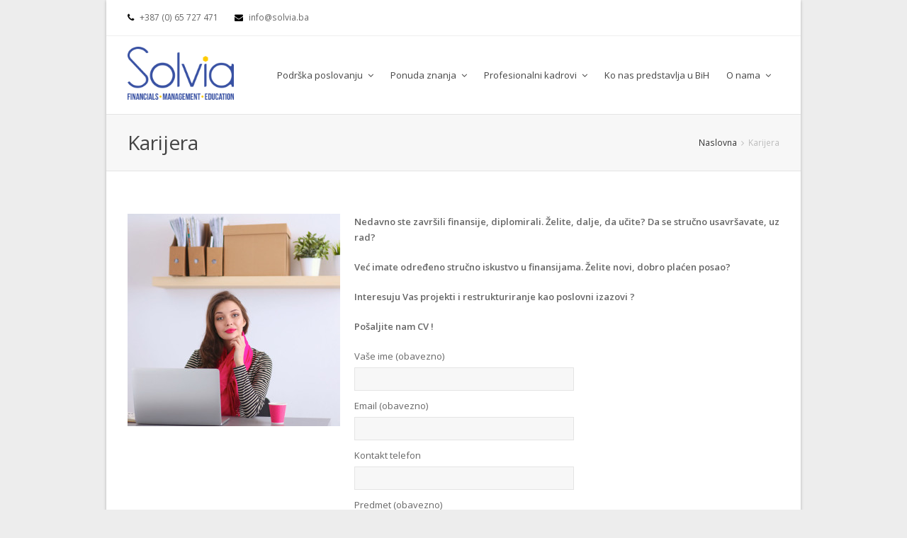

--- FILE ---
content_type: text/html; charset=UTF-8
request_url: https://solvia.ba/karijera/
body_size: 10975
content:

<!DOCTYPE html>
<html lang="en-US">
<head>
	<meta charset="UTF-8" />
	<link rel="profile" href="http://gmpg.org/xfn/11">
	<link rel="pingback" href="https://solvia.ba/xmlrpc.php">
	<title>Karijera &#8211; Solvia.ba</title>
<meta name='robots' content='max-image-preview:large' />
<meta name="viewport" content="width=device-width, initial-scale=1"><link rel="alternate" type="application/rss+xml" title="Solvia.ba &raquo; Feed" href="https://solvia.ba/feed/" />
<link rel="alternate" type="application/rss+xml" title="Solvia.ba &raquo; Comments Feed" href="https://solvia.ba/comments/feed/" />
<link rel="alternate" type="application/rss+xml" title="Solvia.ba &raquo; Karijera Comments Feed" href="https://solvia.ba/karijera/feed/" />
<link rel="alternate" title="oEmbed (JSON)" type="application/json+oembed" href="https://solvia.ba/wp-json/oembed/1.0/embed?url=https%3A%2F%2Fsolvia.ba%2Fkarijera%2F" />
<link rel="alternate" title="oEmbed (XML)" type="text/xml+oembed" href="https://solvia.ba/wp-json/oembed/1.0/embed?url=https%3A%2F%2Fsolvia.ba%2Fkarijera%2F&#038;format=xml" />
<style id='wp-img-auto-sizes-contain-inline-css' type='text/css'>
img:is([sizes=auto i],[sizes^="auto," i]){contain-intrinsic-size:3000px 1500px}
/*# sourceURL=wp-img-auto-sizes-contain-inline-css */
</style>
<style id='wp-emoji-styles-inline-css' type='text/css'>

	img.wp-smiley, img.emoji {
		display: inline !important;
		border: none !important;
		box-shadow: none !important;
		height: 1em !important;
		width: 1em !important;
		margin: 0 0.07em !important;
		vertical-align: -0.1em !important;
		background: none !important;
		padding: 0 !important;
	}
/*# sourceURL=wp-emoji-styles-inline-css */
</style>
<style id='wp-block-library-inline-css' type='text/css'>
:root{--wp-block-synced-color:#7a00df;--wp-block-synced-color--rgb:122,0,223;--wp-bound-block-color:var(--wp-block-synced-color);--wp-editor-canvas-background:#ddd;--wp-admin-theme-color:#007cba;--wp-admin-theme-color--rgb:0,124,186;--wp-admin-theme-color-darker-10:#006ba1;--wp-admin-theme-color-darker-10--rgb:0,107,160.5;--wp-admin-theme-color-darker-20:#005a87;--wp-admin-theme-color-darker-20--rgb:0,90,135;--wp-admin-border-width-focus:2px}@media (min-resolution:192dpi){:root{--wp-admin-border-width-focus:1.5px}}.wp-element-button{cursor:pointer}:root .has-very-light-gray-background-color{background-color:#eee}:root .has-very-dark-gray-background-color{background-color:#313131}:root .has-very-light-gray-color{color:#eee}:root .has-very-dark-gray-color{color:#313131}:root .has-vivid-green-cyan-to-vivid-cyan-blue-gradient-background{background:linear-gradient(135deg,#00d084,#0693e3)}:root .has-purple-crush-gradient-background{background:linear-gradient(135deg,#34e2e4,#4721fb 50%,#ab1dfe)}:root .has-hazy-dawn-gradient-background{background:linear-gradient(135deg,#faaca8,#dad0ec)}:root .has-subdued-olive-gradient-background{background:linear-gradient(135deg,#fafae1,#67a671)}:root .has-atomic-cream-gradient-background{background:linear-gradient(135deg,#fdd79a,#004a59)}:root .has-nightshade-gradient-background{background:linear-gradient(135deg,#330968,#31cdcf)}:root .has-midnight-gradient-background{background:linear-gradient(135deg,#020381,#2874fc)}:root{--wp--preset--font-size--normal:16px;--wp--preset--font-size--huge:42px}.has-regular-font-size{font-size:1em}.has-larger-font-size{font-size:2.625em}.has-normal-font-size{font-size:var(--wp--preset--font-size--normal)}.has-huge-font-size{font-size:var(--wp--preset--font-size--huge)}.has-text-align-center{text-align:center}.has-text-align-left{text-align:left}.has-text-align-right{text-align:right}.has-fit-text{white-space:nowrap!important}#end-resizable-editor-section{display:none}.aligncenter{clear:both}.items-justified-left{justify-content:flex-start}.items-justified-center{justify-content:center}.items-justified-right{justify-content:flex-end}.items-justified-space-between{justify-content:space-between}.screen-reader-text{border:0;clip-path:inset(50%);height:1px;margin:-1px;overflow:hidden;padding:0;position:absolute;width:1px;word-wrap:normal!important}.screen-reader-text:focus{background-color:#ddd;clip-path:none;color:#444;display:block;font-size:1em;height:auto;left:5px;line-height:normal;padding:15px 23px 14px;text-decoration:none;top:5px;width:auto;z-index:100000}html :where(.has-border-color){border-style:solid}html :where([style*=border-top-color]){border-top-style:solid}html :where([style*=border-right-color]){border-right-style:solid}html :where([style*=border-bottom-color]){border-bottom-style:solid}html :where([style*=border-left-color]){border-left-style:solid}html :where([style*=border-width]){border-style:solid}html :where([style*=border-top-width]){border-top-style:solid}html :where([style*=border-right-width]){border-right-style:solid}html :where([style*=border-bottom-width]){border-bottom-style:solid}html :where([style*=border-left-width]){border-left-style:solid}html :where(img[class*=wp-image-]){height:auto;max-width:100%}:where(figure){margin:0 0 1em}html :where(.is-position-sticky){--wp-admin--admin-bar--position-offset:var(--wp-admin--admin-bar--height,0px)}@media screen and (max-width:600px){html :where(.is-position-sticky){--wp-admin--admin-bar--position-offset:0px}}

/*# sourceURL=wp-block-library-inline-css */
</style><style id='global-styles-inline-css' type='text/css'>
:root{--wp--preset--aspect-ratio--square: 1;--wp--preset--aspect-ratio--4-3: 4/3;--wp--preset--aspect-ratio--3-4: 3/4;--wp--preset--aspect-ratio--3-2: 3/2;--wp--preset--aspect-ratio--2-3: 2/3;--wp--preset--aspect-ratio--16-9: 16/9;--wp--preset--aspect-ratio--9-16: 9/16;--wp--preset--color--black: #000000;--wp--preset--color--cyan-bluish-gray: #abb8c3;--wp--preset--color--white: #ffffff;--wp--preset--color--pale-pink: #f78da7;--wp--preset--color--vivid-red: #cf2e2e;--wp--preset--color--luminous-vivid-orange: #ff6900;--wp--preset--color--luminous-vivid-amber: #fcb900;--wp--preset--color--light-green-cyan: #7bdcb5;--wp--preset--color--vivid-green-cyan: #00d084;--wp--preset--color--pale-cyan-blue: #8ed1fc;--wp--preset--color--vivid-cyan-blue: #0693e3;--wp--preset--color--vivid-purple: #9b51e0;--wp--preset--gradient--vivid-cyan-blue-to-vivid-purple: linear-gradient(135deg,rgb(6,147,227) 0%,rgb(155,81,224) 100%);--wp--preset--gradient--light-green-cyan-to-vivid-green-cyan: linear-gradient(135deg,rgb(122,220,180) 0%,rgb(0,208,130) 100%);--wp--preset--gradient--luminous-vivid-amber-to-luminous-vivid-orange: linear-gradient(135deg,rgb(252,185,0) 0%,rgb(255,105,0) 100%);--wp--preset--gradient--luminous-vivid-orange-to-vivid-red: linear-gradient(135deg,rgb(255,105,0) 0%,rgb(207,46,46) 100%);--wp--preset--gradient--very-light-gray-to-cyan-bluish-gray: linear-gradient(135deg,rgb(238,238,238) 0%,rgb(169,184,195) 100%);--wp--preset--gradient--cool-to-warm-spectrum: linear-gradient(135deg,rgb(74,234,220) 0%,rgb(151,120,209) 20%,rgb(207,42,186) 40%,rgb(238,44,130) 60%,rgb(251,105,98) 80%,rgb(254,248,76) 100%);--wp--preset--gradient--blush-light-purple: linear-gradient(135deg,rgb(255,206,236) 0%,rgb(152,150,240) 100%);--wp--preset--gradient--blush-bordeaux: linear-gradient(135deg,rgb(254,205,165) 0%,rgb(254,45,45) 50%,rgb(107,0,62) 100%);--wp--preset--gradient--luminous-dusk: linear-gradient(135deg,rgb(255,203,112) 0%,rgb(199,81,192) 50%,rgb(65,88,208) 100%);--wp--preset--gradient--pale-ocean: linear-gradient(135deg,rgb(255,245,203) 0%,rgb(182,227,212) 50%,rgb(51,167,181) 100%);--wp--preset--gradient--electric-grass: linear-gradient(135deg,rgb(202,248,128) 0%,rgb(113,206,126) 100%);--wp--preset--gradient--midnight: linear-gradient(135deg,rgb(2,3,129) 0%,rgb(40,116,252) 100%);--wp--preset--font-size--small: 13px;--wp--preset--font-size--medium: 20px;--wp--preset--font-size--large: 36px;--wp--preset--font-size--x-large: 42px;--wp--preset--spacing--20: 0.44rem;--wp--preset--spacing--30: 0.67rem;--wp--preset--spacing--40: 1rem;--wp--preset--spacing--50: 1.5rem;--wp--preset--spacing--60: 2.25rem;--wp--preset--spacing--70: 3.38rem;--wp--preset--spacing--80: 5.06rem;--wp--preset--shadow--natural: 6px 6px 9px rgba(0, 0, 0, 0.2);--wp--preset--shadow--deep: 12px 12px 50px rgba(0, 0, 0, 0.4);--wp--preset--shadow--sharp: 6px 6px 0px rgba(0, 0, 0, 0.2);--wp--preset--shadow--outlined: 6px 6px 0px -3px rgb(255, 255, 255), 6px 6px rgb(0, 0, 0);--wp--preset--shadow--crisp: 6px 6px 0px rgb(0, 0, 0);}:where(.is-layout-flex){gap: 0.5em;}:where(.is-layout-grid){gap: 0.5em;}body .is-layout-flex{display: flex;}.is-layout-flex{flex-wrap: wrap;align-items: center;}.is-layout-flex > :is(*, div){margin: 0;}body .is-layout-grid{display: grid;}.is-layout-grid > :is(*, div){margin: 0;}:where(.wp-block-columns.is-layout-flex){gap: 2em;}:where(.wp-block-columns.is-layout-grid){gap: 2em;}:where(.wp-block-post-template.is-layout-flex){gap: 1.25em;}:where(.wp-block-post-template.is-layout-grid){gap: 1.25em;}.has-black-color{color: var(--wp--preset--color--black) !important;}.has-cyan-bluish-gray-color{color: var(--wp--preset--color--cyan-bluish-gray) !important;}.has-white-color{color: var(--wp--preset--color--white) !important;}.has-pale-pink-color{color: var(--wp--preset--color--pale-pink) !important;}.has-vivid-red-color{color: var(--wp--preset--color--vivid-red) !important;}.has-luminous-vivid-orange-color{color: var(--wp--preset--color--luminous-vivid-orange) !important;}.has-luminous-vivid-amber-color{color: var(--wp--preset--color--luminous-vivid-amber) !important;}.has-light-green-cyan-color{color: var(--wp--preset--color--light-green-cyan) !important;}.has-vivid-green-cyan-color{color: var(--wp--preset--color--vivid-green-cyan) !important;}.has-pale-cyan-blue-color{color: var(--wp--preset--color--pale-cyan-blue) !important;}.has-vivid-cyan-blue-color{color: var(--wp--preset--color--vivid-cyan-blue) !important;}.has-vivid-purple-color{color: var(--wp--preset--color--vivid-purple) !important;}.has-black-background-color{background-color: var(--wp--preset--color--black) !important;}.has-cyan-bluish-gray-background-color{background-color: var(--wp--preset--color--cyan-bluish-gray) !important;}.has-white-background-color{background-color: var(--wp--preset--color--white) !important;}.has-pale-pink-background-color{background-color: var(--wp--preset--color--pale-pink) !important;}.has-vivid-red-background-color{background-color: var(--wp--preset--color--vivid-red) !important;}.has-luminous-vivid-orange-background-color{background-color: var(--wp--preset--color--luminous-vivid-orange) !important;}.has-luminous-vivid-amber-background-color{background-color: var(--wp--preset--color--luminous-vivid-amber) !important;}.has-light-green-cyan-background-color{background-color: var(--wp--preset--color--light-green-cyan) !important;}.has-vivid-green-cyan-background-color{background-color: var(--wp--preset--color--vivid-green-cyan) !important;}.has-pale-cyan-blue-background-color{background-color: var(--wp--preset--color--pale-cyan-blue) !important;}.has-vivid-cyan-blue-background-color{background-color: var(--wp--preset--color--vivid-cyan-blue) !important;}.has-vivid-purple-background-color{background-color: var(--wp--preset--color--vivid-purple) !important;}.has-black-border-color{border-color: var(--wp--preset--color--black) !important;}.has-cyan-bluish-gray-border-color{border-color: var(--wp--preset--color--cyan-bluish-gray) !important;}.has-white-border-color{border-color: var(--wp--preset--color--white) !important;}.has-pale-pink-border-color{border-color: var(--wp--preset--color--pale-pink) !important;}.has-vivid-red-border-color{border-color: var(--wp--preset--color--vivid-red) !important;}.has-luminous-vivid-orange-border-color{border-color: var(--wp--preset--color--luminous-vivid-orange) !important;}.has-luminous-vivid-amber-border-color{border-color: var(--wp--preset--color--luminous-vivid-amber) !important;}.has-light-green-cyan-border-color{border-color: var(--wp--preset--color--light-green-cyan) !important;}.has-vivid-green-cyan-border-color{border-color: var(--wp--preset--color--vivid-green-cyan) !important;}.has-pale-cyan-blue-border-color{border-color: var(--wp--preset--color--pale-cyan-blue) !important;}.has-vivid-cyan-blue-border-color{border-color: var(--wp--preset--color--vivid-cyan-blue) !important;}.has-vivid-purple-border-color{border-color: var(--wp--preset--color--vivid-purple) !important;}.has-vivid-cyan-blue-to-vivid-purple-gradient-background{background: var(--wp--preset--gradient--vivid-cyan-blue-to-vivid-purple) !important;}.has-light-green-cyan-to-vivid-green-cyan-gradient-background{background: var(--wp--preset--gradient--light-green-cyan-to-vivid-green-cyan) !important;}.has-luminous-vivid-amber-to-luminous-vivid-orange-gradient-background{background: var(--wp--preset--gradient--luminous-vivid-amber-to-luminous-vivid-orange) !important;}.has-luminous-vivid-orange-to-vivid-red-gradient-background{background: var(--wp--preset--gradient--luminous-vivid-orange-to-vivid-red) !important;}.has-very-light-gray-to-cyan-bluish-gray-gradient-background{background: var(--wp--preset--gradient--very-light-gray-to-cyan-bluish-gray) !important;}.has-cool-to-warm-spectrum-gradient-background{background: var(--wp--preset--gradient--cool-to-warm-spectrum) !important;}.has-blush-light-purple-gradient-background{background: var(--wp--preset--gradient--blush-light-purple) !important;}.has-blush-bordeaux-gradient-background{background: var(--wp--preset--gradient--blush-bordeaux) !important;}.has-luminous-dusk-gradient-background{background: var(--wp--preset--gradient--luminous-dusk) !important;}.has-pale-ocean-gradient-background{background: var(--wp--preset--gradient--pale-ocean) !important;}.has-electric-grass-gradient-background{background: var(--wp--preset--gradient--electric-grass) !important;}.has-midnight-gradient-background{background: var(--wp--preset--gradient--midnight) !important;}.has-small-font-size{font-size: var(--wp--preset--font-size--small) !important;}.has-medium-font-size{font-size: var(--wp--preset--font-size--medium) !important;}.has-large-font-size{font-size: var(--wp--preset--font-size--large) !important;}.has-x-large-font-size{font-size: var(--wp--preset--font-size--x-large) !important;}
/*# sourceURL=global-styles-inline-css */
</style>

<style id='classic-theme-styles-inline-css' type='text/css'>
/*! This file is auto-generated */
.wp-block-button__link{color:#fff;background-color:#32373c;border-radius:9999px;box-shadow:none;text-decoration:none;padding:calc(.667em + 2px) calc(1.333em + 2px);font-size:1.125em}.wp-block-file__button{background:#32373c;color:#fff;text-decoration:none}
/*# sourceURL=/wp-includes/css/classic-themes.min.css */
</style>
<link rel='stylesheet' id='contact-form-7-css' href='https://solvia.ba/wp-content/plugins/contact-form-7/includes/css/styles.css' type='text/css' media='all' />
<link rel='stylesheet' id='rs-plugin-settings-css' href='https://solvia.ba/wp-content/plugins/revslider/rs-plugin/css/settings.css' type='text/css' media='all' />
<style id='rs-plugin-settings-inline-css' type='text/css'>
.tp-caption a{color:#ff7302;text-shadow:none;-webkit-transition:all 0.2s ease-out;-moz-transition:all 0.2s ease-out;-o-transition:all 0.2s ease-out;-ms-transition:all 0.2s ease-out}.tp-caption a:hover{color:#ffa902}
/*# sourceURL=rs-plugin-settings-inline-css */
</style>
<link rel='stylesheet' id='js_composer_front-css' href='https://solvia.ba/wp-content/plugins/js_composer/assets/css/js_composer.css' type='text/css' media='all' />
<link rel='stylesheet' id='wpex-font-awesome-css' href='https://solvia.ba/wp-content/themes/Total/css/font-awesome.min.css' type='text/css' media='all' />
<link rel='stylesheet' id='wpex-style-css' href='https://solvia.ba/wp-content/themes/Total/style.css' type='text/css' media='all' />
<link rel='stylesheet' id='wpex-visual-composer-css' href='https://solvia.ba/wp-content/themes/Total/css/visual-composer-custom.css' type='text/css' media='all' />
<link rel='stylesheet' id='wpex-visual-composer-extend-css' href='https://solvia.ba/wp-content/themes/Total/css/visual-composer-extend.css' type='text/css' media='all' />
<link rel='stylesheet' id='wpex-responsive-css' href='https://solvia.ba/wp-content/themes/Total/css/responsive.css' type='text/css' media='all' />
<link rel='stylesheet' id='wpex-lightbox-skin-css' href='https://solvia.ba/wp-content/themes/Total/css/lightbox/dark-skin/skin.css' type='text/css' media='all' />
<script type="text/javascript" src="https://solvia.ba/wp-includes/js/jquery/jquery.min.js" id="jquery-core-js"></script>
<script type="text/javascript" src="https://solvia.ba/wp-includes/js/jquery/jquery-migrate.min.js" id="jquery-migrate-js"></script>
<script type="text/javascript" src="https://solvia.ba/wp-content/plugins/revslider/rs-plugin/js/jquery.themepunch.tools.min.js" id="tp-tools-js"></script>
<script type="text/javascript" src="https://solvia.ba/wp-content/plugins/revslider/rs-plugin/js/jquery.themepunch.revolution.min.js" id="revmin-js"></script>
<link rel="https://api.w.org/" href="https://solvia.ba/wp-json/" /><link rel="alternate" title="JSON" type="application/json" href="https://solvia.ba/wp-json/wp/v2/pages/29" /><link rel="EditURI" type="application/rsd+xml" title="RSD" href="https://solvia.ba/xmlrpc.php?rsd" />
<meta name="generator" content="WordPress 6.9" />
<link rel="canonical" href="https://solvia.ba/karijera/" />
<link rel='shortlink' href='https://solvia.ba/?p=29' />
		<script type="text/javascript">
			jQuery(document).ready(function() {
				// CUSTOM AJAX CONTENT LOADING FUNCTION
				var ajaxRevslider = function(obj) {
				
					// obj.type : Post Type
					// obj.id : ID of Content to Load
					// obj.aspectratio : The Aspect Ratio of the Container / Media
					// obj.selector : The Container Selector where the Content of Ajax will be injected. It is done via the Essential Grid on Return of Content
					
					var content = "";

					data = {};
					
					data.action = 'revslider_ajax_call_front';
					data.client_action = 'get_slider_html';
					data.token = '7cfda7eb01';
					data.type = obj.type;
					data.id = obj.id;
					data.aspectratio = obj.aspectratio;
					
					// SYNC AJAX REQUEST
					jQuery.ajax({
						type:"post",
						url:"https://solvia.ba/wp-admin/admin-ajax.php",
						dataType: 'json',
						data:data,
						async:false,
						success: function(ret, textStatus, XMLHttpRequest) {
							if(ret.success == true)
								content = ret.data;								
						},
						error: function(e) {
							console.log(e);
						}
					});
					
					 // FIRST RETURN THE CONTENT WHEN IT IS LOADED !!
					 return content;						 
				};
				
				// CUSTOM AJAX FUNCTION TO REMOVE THE SLIDER
				var ajaxRemoveRevslider = function(obj) {
					return jQuery(obj.selector+" .rev_slider").revkill();
				};

				// EXTEND THE AJAX CONTENT LOADING TYPES WITH TYPE AND FUNCTION
				var extendessential = setInterval(function() {
					if (jQuery.fn.tpessential != undefined) {
						clearInterval(extendessential);
						if(typeof(jQuery.fn.tpessential.defaults) !== 'undefined') {
							jQuery.fn.tpessential.defaults.ajaxTypes.push({type:"revslider",func:ajaxRevslider,killfunc:ajaxRemoveRevslider,openAnimationSpeed:0.3});   
							// type:  Name of the Post to load via Ajax into the Essential Grid Ajax Container
							// func: the Function Name which is Called once the Item with the Post Type has been clicked
							// killfunc: function to kill in case the Ajax Window going to be removed (before Remove function !
							// openAnimationSpeed: how quick the Ajax Content window should be animated (default is 0.3)
						}
					}
				},30);
			});
		</script>
		<!--[if IE 8]><link rel="stylesheet" type="text/css" href="https://solvia.ba/wp-content/themes/Total/css/ie8.css" media="screen"><![endif]--><!--[if lt IE 9]>
            <script src="https://solvia.ba/wp-content/themes/Total/js/plugins/html5.js"></script>
        <![endif]--><!-- TOTAL CSS -->
<style type="text/css">
/*ADVANCED STYLING*/.header-one #site-header{height:100px}.header-one #site-navigation-wrap,.navbar-style-one .dropdown-menu >li >a{height:110px}.navbar-style-one .dropdown-menu >li >a{line-height:110px}.header-one #site-logo,.header-one #site-logo a{height:100px;line-height:100px}@media only screen and (min-width:960px){#site-logo{max-width:150px}}@media only screen and (min-width:768px) and (max-width:959px){#site-logo{max-width:115px}}@media only screen and (max-width:767px){#site-logo{max-width:100px}}.wpb_row .fa:before{box-sizing:content-box!important;-moz-box-sizing:content-box!important;-webkit-box-sizing:content-box!important}/*CUSTOM CSS*//* DEMO CSS >Add background to centered minimal page header */.page-header.centered-minimal-page-header{background:#f7f7f7}/* DEMO CSS >Hide Social Icons From Mobile Menu */#sidr-id-menu-item-103,#sidr-id-menu-item-104,#sidr-id-menu-item-105{display:none}/*CUSTOM SITE BACKGROUND*/body{background-color:#ededed !important}/*CUSTOMIZER STYLING CSS*/.boxed-main-layout #outer-wrap{padding:0}#site-header-inner{padding-top:0}#site-header-inner{padding-bottom:10px}#searchform-overlay{top:Array}#site-navigation .dropdown-menu >li >a{color:#444444}#site-navigation .dropdown-menu >li >a:hover,#site-navigation .dropdown-menu >li.sfHover >a{color:#fecc00}#site-navigation .dropdown-menu >.current-menu-item >a,#site-navigation .dropdown-menu >.current-menu-item >a:hover{color:#094b86}#footer a{color:#fecc00}#footer a:hover{color:#000000}#footer-bottom a{color:#fecc00}#footer-bottom a:hover{color:#ffffff}#site-scroll-top{background-color:#444444}#site-scroll-top:hover{background-color:#fecc00}#site-scroll-top{border-color:#444444}#site-scroll-top:hover{border-color:#fecc00}#site-scroll-top{color:#ffffff}#footer-callout .theme-button{border-radius:3px}#footer-callout .theme-button{background-color:#2f5f89}#sidebar{padding:0 0 0 0}.page-header{padding-top:20px}.page-header{padding-bottom:20px}h1 a:hover,h2 a:hover,a:hover h2,h3 a:hover,h4 a:hover,h5 a:hover,h6 a:hover{color:#1e73be}.wpb_column{margin-bottom:40px}/*RESPONSIVE WIDTHS*//*RESPONSIVE WIDTHS*/@media only screen and (min-width:1281px){.boxed-main-layout #wrap{width:1060px;max-width:none}.content-area{width:680px;max-width:none}#sidebar{width:250px;max-width:none}}@media only screen and (min-width:960px) and (max-width:1280px){.boxed-main-layout #wrap{width:980px;max-width:none}.content-area{width:680px;max-width:none}#sidebar{width:250px;max-width:none}}@media only screen and (min-width:768px) and (max-width:959px){.boxed-main-layout #wrap{width:700px;max-width:none}.content-area{width:100%}#sidebar{width:100%}}@media only screen and (max-width:767px){.container{width:90% !important;min-width:0}}@media only screen and (min-width:480px) and (max-width:767px){.container{width:480px !important}}
</style><link rel="shortcut icon" href="http://solvia.ba/wp-content/uploads/2015/03/favicon-32x32.png"><link rel="apple-touch-icon-precomposed" href="http://solvia.ba/wp-content/uploads/2015/03/favicon-32x32.png"><link rel="apple-touch-icon-precomposed" sizes="76x76" href="http://solvia.ba/wp-content/uploads/2015/03/favicon-32x32.png"><link rel="apple-touch-icon-precomposed" sizes="120x120" href="http://solvia.ba/wp-content/uploads/2015/03/favicon-32x32.png"><link rel="apple-touch-icon-precomposed" sizes="114x114" href="http://solvia.ba/wp-content/uploads/2015/03/favicon-32x32.png"><!-- Load Google Fonts --><link href="https://fonts.googleapis.com/css?family=Open%20Sans:300italic,400italic,600italic,700italic,800italic,400,300,600,700,800&amp;subset=latin,cyrillic-ext,greek-ext,greek,vietnamese,latin-ext,cyrillic" rel="stylesheet" type="text/css"><!-- Typography CSS --><style type="text/css">body{font-family:Open Sans;}.page-header-title{font-style:normal;font-size:28px;color:#444444;}</style><!-- Retina Logo --><script type="text/javascript">jQuery(function($){if (window.devicePixelRatio == 2) {$("#site-logo img").attr("src", "http://solvia.ba/wp-content/uploads/2015/03/solvialogo3x2.png");$("#site-logo img").css("height", "30");}});</script><style type="text/css">.recentcomments a{display:inline !important;padding:0 !important;margin:0 !important;}</style><meta name="generator" content="Powered by Visual Composer - drag and drop page builder for WordPress."/>
<!--[if IE 8]><link rel="stylesheet" type="text/css" href="https://solvia.ba/wp-content/plugins/js_composer/assets/css/vc-ie8.css" media="screen"><![endif]--><noscript><style> .wpb_animate_when_almost_visible { opacity: 1; }</style></noscript>	<script type='text/javascript' src='http://solvia.ba/wp-content/themes/Total/js/cust.js'></script>
</head>

<!-- Begin Body -->
<body class="wp-singular page-template-default page page-id-29 wp-theme-Total wpex-theme wpex-responsive theme-base boxed-main-layout wrap-boxshadow content-full-width has-breadcrumbs shrink-fixed-header sidebar-widget-icons wpb-js-composer js-comp-ver-4.4.3 vc_responsive">

<div id="outer-wrap" class="clr">

	
	<div id="wrap" class="clr">

			
		

<div id="top-bar-wrap" class="clr hidden-phone">
	<div id="top-bar" class="clr container">
			<div id="top-bar-content" class="clr top-bar-left">
		<i class="fa fa-phone"  style="color: #000;margin-right: 5px;"></i> +387 (0) 65 727 471 <i class="fa fa-envelope"  style="color: #000;margin-left: 20px;margin-right: 5px;"></i> info@solvia.ba	</div><!-- #top-bar-content -->

	</div><!-- #top-bar -->
</div><!-- #top-bar-wrap -->
	<header id="site-header" class="clr header-one fixed-scroll" role="banner">
				<div id="site-header-inner" class="container clr">
			<div id="site-logo" class="header-one-logo">
			<a href="https://solvia.ba/" title="Solvia.ba" rel="home" class="main-logo">
			<img src="http://solvia.ba/wp-content/uploads/2015/03/solvialogo3.png" alt="Solvia.ba" />
		</a>
			</div><!-- #site-logo -->
<div id="site-navigation-wrap" class="clr navbar-style-one nav-custom-height nav-dropdown-top-border">
	<nav id="site-navigation" class="navigation main-navigation clr " role="navigation">
		<div class="menu-glavni-menu-container"><ul id="menu-glavni-menu" class="dropdown-menu sf-menu"><li id="menu-item-44" class="menu-item menu-item-type-custom menu-item-object-custom menu-item-has-children dropdown menu-item-44"><a href="#">Podrška poslovanju <span class="nav-arrow fa fa-angle-down"></span></a>
<ul class="sub-menu">
	<li id="menu-item-35" class="menu-item menu-item-type-post_type menu-item-object-page menu-item-35"><a href="https://solvia.ba/investicije-razvoj-poslovni-planovi/">Investicije, razvoj, poslovni planovi</a></li>
	<li id="menu-item-41" class="menu-item menu-item-type-post_type menu-item-object-page menu-item-41"><a href="https://solvia.ba/restrukturiranje-preduzeca/">Restrukturiranje preduzeća</a></li>
	<li id="menu-item-38" class="menu-item menu-item-type-post_type menu-item-object-page menu-item-38"><a href="https://solvia.ba/kupovina-prodaja-preduzeca/">Kupovina / Prodaja preduzeća</a></li>
	<li id="menu-item-34" class="menu-item menu-item-type-post_type menu-item-object-page menu-item-34"><a href="https://solvia.ba/finansijska-analiza/">Finansijska analiza</a></li>
	<li id="menu-item-401" class="menu-item menu-item-type-post_type menu-item-object-page menu-item-401"><a href="https://solvia.ba/koristenje-grant-sredstava/">Korištenje grant sredstava</a></li>
</ul>
</li>
<li id="menu-item-45" class="menu-item menu-item-type-custom menu-item-object-custom menu-item-has-children dropdown menu-item-45"><a href="#">Ponuda znanja <span class="nav-arrow fa fa-angle-down"></span></a>
<ul class="sub-menu">
	<li id="menu-item-33" class="menu-item menu-item-type-post_type menu-item-object-page menu-item-33"><a href="https://solvia.ba/edukacija/">Edukacija</a></li>
	<li id="menu-item-42" class="menu-item menu-item-type-post_type menu-item-object-page menu-item-42"><a href="https://solvia.ba/softverska-rjesenja/">Software</a></li>
	<li id="menu-item-400" class="menu-item menu-item-type-post_type menu-item-object-page menu-item-400"><a href="https://solvia.ba/biznis-trener/">Biznis trener</a></li>
</ul>
</li>
<li id="menu-item-46" class="menu-item menu-item-type-custom menu-item-object-custom menu-item-has-children dropdown menu-item-46"><a href="#">Profesionalni kadrovi <span class="nav-arrow fa fa-angle-down"></span></a>
<ul class="sub-menu">
	<li id="menu-item-32" class="menu-item menu-item-type-post_type menu-item-object-page menu-item-32"><a href="https://solvia.ba/agent-povjerilaca/">Agent povjerilaca</a></li>
	<li id="menu-item-43" class="menu-item menu-item-type-post_type menu-item-object-page menu-item-43"><a href="https://solvia.ba/zastupanje-u-pregovorima/">Zastupanje u pregovorima</a></li>
</ul>
</li>
<li id="menu-item-239" class="menu-item menu-item-type-post_type menu-item-object-page menu-item-239"><a href="https://solvia.ba/ko-nas-predstavlja-u-bih/">Ko nas predstavlja u BiH</a></li>
<li id="menu-item-238" class="menu-item menu-item-type-custom menu-item-object-custom current-menu-ancestor current-menu-parent menu-item-has-children dropdown menu-item-238"><a href="#">O nama <span class="nav-arrow fa fa-angle-down"></span></a>
<ul class="sub-menu">
	<li id="menu-item-39" class="menu-item menu-item-type-post_type menu-item-object-page menu-item-39"><a href="https://solvia.ba/nasa-ideja/">Naša ideja</a></li>
	<li id="menu-item-37" class="menu-item menu-item-type-post_type menu-item-object-page menu-item-37"><a href="https://solvia.ba/kontakt/">Kontakt</a></li>
	<li id="menu-item-40" class="menu-item menu-item-type-post_type menu-item-object-page menu-item-40"><a href="https://solvia.ba/partneri/">Poslovni partneri</a></li>
	<li id="menu-item-399" class="menu-item menu-item-type-post_type menu-item-object-page menu-item-399"><a href="https://solvia.ba/reference/">Reference</a></li>
	<li id="menu-item-36" class="menu-item menu-item-type-post_type menu-item-object-page current-menu-item page_item page-item-29 current_page_item menu-item-36"><a href="https://solvia.ba/karijera/" aria-current="page">Karijera</a></li>
</ul>
</li>
</ul></div>	</nav><!-- #site-navigation -->
</div><!-- #site-navigation-wrap -->


					<div id="sidr-close"><a href="#sidr-close" class="toggle-sidr-close"></a></div>
		
		<div id="mobile-menu" class="clr hidden">
			<a href="#mobile-menu" class="mobile-menu-toggle"><span class="fa fa-bars"></span></a>
					</div><!-- #mobile-menu -->
		
			</div><!-- #site-header-inner -->
			</header><!-- #header -->

		
			
		<div id="main" class="site-main clr">
	
				<header class="page-header">
				<div class="container clr page-header-inner">
			<h1 class="page-header-title">Karijera</h1><nav class="site-breadcrumbs clr position-default"><div class="breadcrumb-trail"><span itemscope="" itemtype="http://data-vocabulary.org/Breadcrumb"><a href="https://solvia.ba" title="Solvia.ba" rel="home" class="trail-begin"><span itemprop="title">Naslovna</span></a></span><span class="sep"> <span class="fa fa-angle-right"></span> </span>Karijera</div></nav>		</div><!-- .page-header-inner -->
			</header><!-- .page-header -->
	<div id="content-wrap" class="container clr full-width">
		<section id="primary" class="content-area clr">
			<div id="content" class="clr site-content" role="main">
									<article class="clr">
												<div class="entry-content entry clr">
							<p><img fetchpriority="high" decoding="async" class="alignleft size-medium wp-image-252" style="padding-bottom: 470px; float: left;" src="http://solvia.ba/wp-content/uploads/2015/03/karijera-300x300.jpg" alt="karijera" width="300" height="300" srcset="https://solvia.ba/wp-content/uploads/2015/03/karijera-300x300.jpg 300w, https://solvia.ba/wp-content/uploads/2015/03/karijera-150x150.jpg 150w, https://solvia.ba/wp-content/uploads/2015/03/karijera.jpg 800w" sizes="(max-width: 300px) 100vw, 300px" /></p>
<p><strong>Nedavno ste završili finansije, diplomirali. Želite, dalje, da učite? Da se stručno usavršavate, uz rad? </strong></p>
<p><strong>Već imate određeno stručno iskustvo u finansijama. Želite novi, dobro plaćen posao? </strong></p>
<p><strong>Interesuju Vas projekti i restrukturiranje kao poslovni izazovi ?</strong></p>
<p><strong>Pošaljite nam CV !</strong></p>
<div class="wpcf7" id="wpcf7-f217-p29-o1" lang="hr" dir="ltr">
<div class="screen-reader-response"></div>
<form name="" action="/karijera/#wpcf7-f217-p29-o1" method="post" class="wpcf7-form" enctype="multipart/form-data" novalidate="novalidate">
<div style="display: none;">
<input type="hidden" name="_wpcf7" value="217" />
<input type="hidden" name="_wpcf7_version" value="4.1.1" />
<input type="hidden" name="_wpcf7_locale" value="hr" />
<input type="hidden" name="_wpcf7_unit_tag" value="wpcf7-f217-p29-o1" />
<input type="hidden" name="_wpnonce" value="49b4565a84" />
</div>
<p>Vaše ime (obavezno)<br />
    <span class="wpcf7-form-control-wrap your-name"><input type="text" name="your-name" value="" size="40" class="wpcf7-form-control wpcf7-text wpcf7-validates-as-required" aria-required="true" aria-invalid="false" /></span> </p>
<p>Email (obavezno)<br />
    <span class="wpcf7-form-control-wrap your-email"><input type="email" name="your-email" value="" size="40" class="wpcf7-form-control wpcf7-text wpcf7-email wpcf7-validates-as-required wpcf7-validates-as-email" aria-required="true" aria-invalid="false" /></span> </p>
<p>Kontakt telefon <br />
    <span class="wpcf7-form-control-wrap phone"><input type="tel" name="phone" value="" size="40" class="wpcf7-form-control wpcf7-text wpcf7-tel wpcf7-validates-as-tel" aria-invalid="false" /></span></p>
<p>Predmet (obavezno)<br />
    <span class="wpcf7-form-control-wrap your-subject"><input type="text" name="your-subject" value="" size="40" class="wpcf7-form-control wpcf7-text wpcf7-validates-as-required" aria-required="true" aria-invalid="false" /></span> </p>
<p>Poruka (obavezno)<br />
    <span class="wpcf7-form-control-wrap your-message"><textarea name="your-message" cols="40" rows="10" class="wpcf7-form-control wpcf7-textarea wpcf7-validates-as-required text-area-custom" aria-required="true" aria-invalid="false"></textarea></span> </p>
<p>Vaš CV ili portfolio <br />
<span class="wpcf7-form-control-wrap file-421"><input type="file" name="file-421" value="1" size="40" class="wpcf7-form-control wpcf7-file wpcf7-validates-as-required" aria-required="true" aria-invalid="false" /></span></p>
<p><input type="submit" value="Pošalji prijavu" class="wpcf7-form-control wpcf7-submit" /></p>
<div class="wpcf7-response-output wpcf7-display-none"></div></form></div>
													</div><!-- .entry-content -->
											</article><!-- #post -->
												</div><!-- #content -->
		</section><!-- #primary -->
		
	</div><!-- #content-wrap -->

			
		</div><!-- #main-content -->		
				
		
				 
		
					
<div id="footer-callout-wrap" class="clr always-visible">
	<div id="footer-callout" class="clr container">
		<div id="footer-callout-left" class="footer-callout-content clr ">
			Niste našli pravu informaciju? Želite da saznate više o postojećim uslugama ili uputite prijedlog i sugestiju? Javite nam se još danas!		</div><!-- #footer-callout-left -->
					<div id="footer-callout-right" class="footer-callout-button clr">
				<a href="http://solvia.ba/kontakt/" class="theme-button footer-callout-button" title="Kontaktiraj nas" target="_self">Kontaktiraj nas</a>
			</div><!-- #footer-callout-right -->
			</div><!-- #footer-callout -->
</div><!-- #footer-callout-wrap -->				
									<footer id="footer" class="site-footer">
												<div id="footer-inner" class="container clr">
							<div id="footer-row" class="wpex-row clr">
								
<div id="footer-widgets" class="clr ">

		<div class="footer-box span_1_of_4 col col-1">
			</div><!-- .footer-one-box -->

			<div class="footer-box span_1_of_4 col col-2">
					</div><!-- .footer-one-box -->
		
			<div class="footer-box span_1_of_4 col col-3 ">
					</div><!-- .footer-one-box -->
	
			<div class="footer-box span_1_of_4 col col-4">
					</div><!-- .footer-box -->
	
</div><!-- #footer-widgets -->							</div><!-- .wpex-row -->
						</div><!-- #footer-widgets -->
											</footer><!-- #footer -->
								
				
<div id="footer-bottom" class="clr">
	<div id="footer-bottom-inner" class="container clr">
					<div id="copyright" class="clr" role="contentinfo">
				© 2015 Solvia.ba • Sva prava pridržana. Svako neovlašteno kopiranje i prikazivanje sadržaja je strogo zabranjeno • Powered by <a href="http://www.infomedia.ba" target="_blank">Infomedia</a>			</div><!-- #copyright -->
				<div id="footer-bottom-menu" class="clr">
					</div><!-- #footer-bottom-menu -->
	</div><!-- #footer-bottom-inner -->
</div><!-- #footer-bottom -->
			 
		
		
		
	</div><!-- #wrap -->

	
</div><!-- .outer-wrap -->

<script type="speculationrules">
{"prefetch":[{"source":"document","where":{"and":[{"href_matches":"/*"},{"not":{"href_matches":["/wp-*.php","/wp-admin/*","/wp-content/uploads/*","/wp-content/*","/wp-content/plugins/*","/wp-content/themes/Total/*","/*\\?(.+)"]}},{"not":{"selector_matches":"a[rel~=\"nofollow\"]"}},{"not":{"selector_matches":".no-prefetch, .no-prefetch a"}}]},"eagerness":"conservative"}]}
</script>
		<div id="mobile-menu-search" class="clr hidden">
			<form method="get" action="https://solvia.ba/" role="search" class="mobile-menu-searchform">
				<input type="search" name="s" autocomplete="off" placeholder="Search" />
			</form>
		</div>
				<a href="#" id="site-scroll-top"><span class="fa fa-chevron-up"></span></a>
		<script type="text/javascript" src="https://solvia.ba/wp-content/plugins/contact-form-7/includes/js/jquery.form.min.js" id="jquery-form-js"></script>
<script type="text/javascript" id="contact-form-7-js-extra">
/* <![CDATA[ */
var _wpcf7 = {"loaderUrl":"https://solvia.ba/wp-content/plugins/contact-form-7/images/ajax-loader.gif","sending":"Sending ..."};
//# sourceURL=contact-form-7-js-extra
/* ]]> */
</script>
<script type="text/javascript" src="https://solvia.ba/wp-content/plugins/contact-form-7/includes/js/scripts.js" id="contact-form-7-js"></script>
<script type="text/javascript" src="https://solvia.ba/wp-content/themes/Total/js/plugins/retina.js" id="retina-js"></script>
<script type="text/javascript" src="https://solvia.ba/wp-includes/js/comment-reply.min.js" id="comment-reply-js" async="async" data-wp-strategy="async" fetchpriority="low"></script>
<script type="text/javascript" id="total-min-js-extra">
/* <![CDATA[ */
var wpexLocalize = {"mobileMenuStyle":"sidr","sidrSource":"#sidr-close, #site-navigation, #mobile-menu-search","lightboxSkin":"dark","lightboxArrows":"1","lightboxThumbnails":"1","lightboxFullScreen":"1","lightboxMouseWheel":"1","lightboxTitles":"1","sidrSide":"left","isRTL":"","stickyOnMobile":""};
//# sourceURL=total-min-js-extra
/* ]]> */
</script>
<script type="text/javascript" src="https://solvia.ba/wp-content/themes/Total/js/total-min.js" id="total-min-js"></script>
<script id="wp-emoji-settings" type="application/json">
{"baseUrl":"https://s.w.org/images/core/emoji/17.0.2/72x72/","ext":".png","svgUrl":"https://s.w.org/images/core/emoji/17.0.2/svg/","svgExt":".svg","source":{"concatemoji":"https://solvia.ba/wp-includes/js/wp-emoji-release.min.js"}}
</script>
<script type="module">
/* <![CDATA[ */
/*! This file is auto-generated */
const a=JSON.parse(document.getElementById("wp-emoji-settings").textContent),o=(window._wpemojiSettings=a,"wpEmojiSettingsSupports"),s=["flag","emoji"];function i(e){try{var t={supportTests:e,timestamp:(new Date).valueOf()};sessionStorage.setItem(o,JSON.stringify(t))}catch(e){}}function c(e,t,n){e.clearRect(0,0,e.canvas.width,e.canvas.height),e.fillText(t,0,0);t=new Uint32Array(e.getImageData(0,0,e.canvas.width,e.canvas.height).data);e.clearRect(0,0,e.canvas.width,e.canvas.height),e.fillText(n,0,0);const a=new Uint32Array(e.getImageData(0,0,e.canvas.width,e.canvas.height).data);return t.every((e,t)=>e===a[t])}function p(e,t){e.clearRect(0,0,e.canvas.width,e.canvas.height),e.fillText(t,0,0);var n=e.getImageData(16,16,1,1);for(let e=0;e<n.data.length;e++)if(0!==n.data[e])return!1;return!0}function u(e,t,n,a){switch(t){case"flag":return n(e,"\ud83c\udff3\ufe0f\u200d\u26a7\ufe0f","\ud83c\udff3\ufe0f\u200b\u26a7\ufe0f")?!1:!n(e,"\ud83c\udde8\ud83c\uddf6","\ud83c\udde8\u200b\ud83c\uddf6")&&!n(e,"\ud83c\udff4\udb40\udc67\udb40\udc62\udb40\udc65\udb40\udc6e\udb40\udc67\udb40\udc7f","\ud83c\udff4\u200b\udb40\udc67\u200b\udb40\udc62\u200b\udb40\udc65\u200b\udb40\udc6e\u200b\udb40\udc67\u200b\udb40\udc7f");case"emoji":return!a(e,"\ud83e\u1fac8")}return!1}function f(e,t,n,a){let r;const o=(r="undefined"!=typeof WorkerGlobalScope&&self instanceof WorkerGlobalScope?new OffscreenCanvas(300,150):document.createElement("canvas")).getContext("2d",{willReadFrequently:!0}),s=(o.textBaseline="top",o.font="600 32px Arial",{});return e.forEach(e=>{s[e]=t(o,e,n,a)}),s}function r(e){var t=document.createElement("script");t.src=e,t.defer=!0,document.head.appendChild(t)}a.supports={everything:!0,everythingExceptFlag:!0},new Promise(t=>{let n=function(){try{var e=JSON.parse(sessionStorage.getItem(o));if("object"==typeof e&&"number"==typeof e.timestamp&&(new Date).valueOf()<e.timestamp+604800&&"object"==typeof e.supportTests)return e.supportTests}catch(e){}return null}();if(!n){if("undefined"!=typeof Worker&&"undefined"!=typeof OffscreenCanvas&&"undefined"!=typeof URL&&URL.createObjectURL&&"undefined"!=typeof Blob)try{var e="postMessage("+f.toString()+"("+[JSON.stringify(s),u.toString(),c.toString(),p.toString()].join(",")+"));",a=new Blob([e],{type:"text/javascript"});const r=new Worker(URL.createObjectURL(a),{name:"wpTestEmojiSupports"});return void(r.onmessage=e=>{i(n=e.data),r.terminate(),t(n)})}catch(e){}i(n=f(s,u,c,p))}t(n)}).then(e=>{for(const n in e)a.supports[n]=e[n],a.supports.everything=a.supports.everything&&a.supports[n],"flag"!==n&&(a.supports.everythingExceptFlag=a.supports.everythingExceptFlag&&a.supports[n]);var t;a.supports.everythingExceptFlag=a.supports.everythingExceptFlag&&!a.supports.flag,a.supports.everything||((t=a.source||{}).concatemoji?r(t.concatemoji):t.wpemoji&&t.twemoji&&(r(t.twemoji),r(t.wpemoji)))});
//# sourceURL=https://solvia.ba/wp-includes/js/wp-emoji-loader.min.js
/* ]]> */
</script>

</body>
</html>

--- FILE ---
content_type: text/css
request_url: https://solvia.ba/wp-content/themes/Total/css/responsive.css
body_size: 5112
content:
/**
 * Theme Name	:	Total
 * Description	:	Responsive CSS to make the theme mobile friendly
 * Author		:	WPExplorer
 */

/*--------------------------------------------------------------
- General Responsiveness
--------------------------------------------------------------*/
.wp-video-shortcode { width: auto !important; max-width: 100% !important; }

/* mobile menu icons */
#mobile-menu { height: 40px; position: absolute; right: 0; top: 50%; margin-top: -20px; }
#mobile-menu a { display: block; float: left; color: #666; font-size: 18px; height: 40px; width: 40px; line-height: 40px; border: 1px solid #eee; border-radius: 3px; -moz-border-radius: 3px; -webkit-border-radius: 3px; text-align: center; margin-left: 10px; background: #f7f7f7; }
#mobile-menu a:first-child { margin-left: 0; }
#mobile-menu a:hover { text-decoration: none; background: #f1f1f1; }
#mobile-menu a:active { text-decoration: none; background: #f1f1f1; box-shadow: inset 0 1px 2px rgba(0,0,0,0.1); }
#mobile-menu a.mobile-cart-toggle { color: #00bda4 }

/* sidr */
#sidr-main { position: absolute; position: fixed; top: 0; height: 100%; z-index: 999999; width: 320px; padding-bottom: 30px; overflow-x: none; overflow-y: auto; font-size: 14px; background: #262626; color: #fff; -webkit-touch-callout: none; -webkit-user-select: none; -khtml-user-select: none; -moz-user-select: none; -ms-user-select: none; user-select: none; }
.sidr.right { left: auto; right: -320px; }
.sidr.left { left: -320px; right: auto; }
.sidr a { color: #707070 }
.sidr a:hover { color: #fff; text-decoration: none; }
a.sidr-class-toggle-sidr-close { position: relative; margin: 0 auto; display: block; height: 50px; line-height: 50px; font-size: 18px; color: #fff; background: rgba(0,0,0,0.25); box-shadow: 0 2px 2px rgba(0,0,0,0.5); }
.sidr-class-toggle-sidr-close:before { font-family: "FontAwesome"; content: "\f0c9"; position: absolute; top: 0; left: 20px; height: 50px; line-height: 50px; }
.sidr-class-dropdown-menu ul { display: none; border-top: 1px solid rgba( 255, 255, 255, 0.07 ); margin-left: 0; }
.sidr-class-dropdown-menu li { border-bottom: 1px solid rgba( 255, 255, 255, 0.07 ) }
.sidr-class-dropdown-menu li a { padding: 12px 20px; display: block; }
.sidr-class-dropdown-menu ul li:last-child { border: none }
.sidr-class-menu-item-has-children { position: relative }
.sidr-class-dropdown-menu li.sidr-class-menu-item-has-children > a { padding-right: 60px; }
.sidr-class-dropdown-toggle { font-size: 11px; height: 46px; line-height: 46px; width: 60px; position: absolute; right: 0; top: 0; cursor: pointer; color: #707070; text-align: right; padding-right: 20px; }
.sidr-class-dropdown-toggle:hover,
.sidr-class-dropdown-toggle .fa-chevron-down { color: #fff }
.sidr-class-dropdown-menu ul a:before { font-family: "FontAwesome"; content: "\f0da"; display: inline-block; margin: 0 10px; }
.sidr-class-dropdown-menu ul ul a:before { margin-left: 20px }
.sidr-class-dropdown-menu ul ul ul a:before { margin-left: 40px }
.sidr-class-dropdown-menu a .fa { margin-right: 10px }
.sidr #searchform-header-replace-close,
.sidr .nav-arrow { display: none !important }

/* sidr search */
#sidr-id-searchform-overlay-title { display: none }
.sidr-class-mobile-menu-searchform { margin: 30px 20px 0 }
.sidr-class-mobile-menu-searchform input { width: 100%; -webkit-appearance: none; background: #fff; background: rgba(255,255,255,0.06) url("../images/base/sidr-search.png") center right no-repeat; border: none; outline: none; padding: 15px 20px; line-height: 1.4em; border-radius: 4px; -moz-border-radius: 4px; -webkit-border-radius: 4px; color: #fff; font-size: 13px; font-weight: normal; }

/* Toggle menu */
.mobile-toggle-nav { margin-top: 0; display: none; background: #fff; }
.mobile-toggle-nav { z-index: 9999; height: auto; line-height: inherit; }
.mobile-toggle-nav a { color: #555; display: block; padding: 10px 0; position: relative; border-top: 1px solid #eee; }
.mobile-toggle-nav a:hover { color: #000; }
.mobile-toggle-nav a:hover { text-decoration: none }
.mobile-toggle-nav a .fa { margin-right: 10px; }
.mobile-toggle-nav .nav-arrow { display: none; }
.mobile-toggle-nav .wpex-mobile-dropdown-icon { z-index: 2; cursor: pointer; position: absolute; right: 0; top: 50%; height: 30px; line-height: 30px; width: 60px; text-align: center; margin-top: -15px; font-weight: 400; font-size: 10px; text-align: right; }
.mobile-toggle-nav .menu-item-has-children ul a { padding-left: 20px }
.mobile-toggle-nav .menu-item-has-children ul ul a { padding-left: 40px }
.mobile-toggle-nav .menu-item-has-children ul ul ul a { padding-left: 60px }
.mobile-toggle-nav .menu-item-has-children ul ul ul a { padding-left: 80px }
.mobile-toggle-nav #mobile-menu-search { display: block; margin-top: 10px; margin-bottom: 20px; }

/* hide cart and search icons */
.sidr-class-woo-menu-icon,
.sidr-class-search-toggle-li,
.sidr-class-woocommerce,
#sidr-id-searchform-dropdown,
.mobile-toggle-nav-ul li.woo-menu-icon,
.mobile-toggle-nav-ul li.search-toggle-li { display: none }

/*--------------------------------------------------------------
- Greater then tablets
--------------------------------------------------------------*/
@media only screen and (min-width: 768px) {
	.container, .vc_row-fluid.container { max-width: 85%; }
	.vc_row .container { max-width: none.boxed-main-layout #wrap; }
	.content-area { max-width: 70%; }
	#sidebar { max-width: 26%; }
}

/*--------------------------------------------------------------
- Tablet & Small Desktop Widths 768px - 1280px
--------------------------------------------------------------*/
@media only screen and (min-width: 768px) and (max-width: 1280px) {
	/* nav edits */
	#site-navigation .dropdown-menu li.flip-drops-smallscreen ul ul { left: auto; right: 100%; }
	body #site-navigation .sf-menu li.flip-drops-smallscreen ul a.sf-with-ul { padding-left: 25px; padding-right: 12px; }
	#site-navigation .dropdown-menu li.flip-drops-smallscreen ul .fa-angle-right { left: 9px; right: auto; }
	#site-navigation .dropdown-menu li.flip-drops-smallscreen ul .fa-angle-right:before { content: "\f104" }
	#site-navigation .dropdown-menu li.megamenu ul ul { right: auto; left: 0; }
	body #site-navigation .dropdown-menu li.megamenu ul.sub-menu a.sf-with-ul { padding-left: 12px }
}

/*--------------------------------------------------------------
- All Devices under 960px
--------------------------------------------------------------*/
@media only screen and (max-width: 959px) {


	/* visibility */
	.hidden-desktop { display: block }
	.visible-desktop { display: none }

	/* hide things */
	.header-one-search-toggle { display: none }

	/*make sure header has auto height*/
	#site-header #site-logo,
	#site-header #site-logo a,
	.header-one #site-navigation-wrap,
	.navbar-style-one .dropdown-menu > li > a,
	.nav-custom-height.navbar-style-one .dropdown-menu .wcmenucart-toggle-dropdown,
	.theme-minimal-graphical .nav-custom-height.navbar-style-one .dropdown-menu .wcmenucart-toggle-dropdown,
	.theme-minimal-graphical .nav-custom-height.navbar-style-one .dropdown-menu .search-toggle-li { height: auto; line-height: inherit; }
	.nav-custom-height.navbar-style-one { margin-top: -25px }

	/* navigation */
	#site-navigation-wrap-sticky-wrapper { display: none !important }
	#site-navigation-wrap { display: none }
	#mobile-menu { display: block }
	.boxed-main-layout #mobile-menu { right: 30px }
	.sidr-class-wcmenucart { display: none !important }

	/* boxed */
	.boxed-main-layout #wrap { overflow: hidden; }

	/* header two */
	.header-two-aside { display: none }

	/* logo */
	#site-header-sticky-wrapper { height: auto !important }
	.header-one #site-logo { display: block; float: left; margin-top: 10px;}
	.header-one #site-logo a { height: auto; vertical-align: inherit; display: block; float: none; }

	/* parallax */
	.vcex-parallax-div { background-attachment: scroll !important; background-position: center !important; background-repeat: no-repeat !important; }

	/* other */
	body.has-breadcrumbs .page-header-title { max-width: 100%; width: 100%; }

}

/*--------------------------------------------------------------
- Tablet Portrait
--------------------------------------------------------------*/
@media only screen and (min-width: 768px) and (max-width: 959px) {

	/* visibility */
	.hidden-desktop, .visible-tablet { display: block }
	.visible-desktop, .hidden-tablet, .hide-on-tablets, .tparrows.custom { display: none !important }

	/* main  */
	#wrap { width: 100% !important }
	.container, #wrap, .vc_row-fluid.container { width: 700px }
	body.boxed-main-layout#wrap { width: auto !important }
	.content-area { width: 100% }
	#sidebar { width: 100% }
	#site-logo,
	#site-logo a,
	#site-logo img { display: block; float: left; text-align: left; }
	body #site-logo img { padding-top: 0; padding-bottom: 0; }

	/*reset equal height*/
	.match-height-content { height: auto !important }

	/* fullwidth columns on tablet */
	.tablet-fullwidth-columns .col,
	.tablet-fullwidth-columns .wpb_column,
	.tablet-fullwidth-columns .vcex-feature-box-content,
	.tablet-fullwidth-columns .vcex-feature-box-media { width: 100% !important; margin-left: 0 !important; height: auto !important; }
	.tablet-fullwidth-columns .vcex-feature-box-media { margin-bottom: 30px }
	.tablet-fullwidth-columns.match-height-feature-row .vcex-feature-box-media .vcex-feature-box-image { position: inherit; top: auto; left: auto; max-width: 100%; }
	.tablet-fullwidth-columns.match-height-feature-row .vcex-feature-box-media .vcex-feature-box-image img { max-width: 100% }
	.tablet-fullwidth-columns.vcex-feature-box.left-content-right-image .vcex-feature-box-content { padding-right: 0px }
	.tablet-fullwidth-columns.vcex-feature-box.left-image-right-content .vcex-feature-box-content { padding-left: 0px }

	/* page header */
	.site-breadcrumbs { position: inherit; top: auto; left: auto; right: auto; margin-top: 0; }
	.boxed-main-layout .site-breadcrumbs { padding: 0 30px }

	/* portfolio  */
	.portfolio-entry.span_1_of_4 .portfolio-entry-icons { display: none }
	.single-portfolio-media { width: 100%; margin: 0 0 20px; }
	.single-portfolio-content { width: 100%; margin: 0; }

	/* turn 4 column masonry grids into 2 columns */
	.wpex-row .span_1_of_4.col-3,
	.wpex-row .span_1_of_4.product:nth-child(2n+3) { margin-left: 0; clear: both; }
	.wpex-row .span_1_of_4,
	.vcex-isotope-grid .span_1_of_4,
	.wpex-isotope-grid .span_1_of_4 { width: 50% }

	/* make footer columns 1 column*/
	#footer-widgets .col { padding-left: 0; padding-right: 0; width: 100%; }
	/* blog */
	.single .meta-comments { display: none }

	/* social share */
	.social-share-title { display: block }
	.blog-entry .social-share-buttons { display: none }
	.social-share-title { margin: 40px 0 15px }
	.social-share-title span { background: #fff; padding-right: 15px; }
	.social-share-buttons.position-vertical { position: inherit; top: auto; left: auto; width: auto; height: auto; margin-top: 30px; }
	#content-wrap.left-sidebar .social-share-buttons.position-vertical { right: auto; left: auto; }
	.social-share-buttons.position-vertical li { float: left; border: none; }
	.social-share-buttons.position-vertical li a { color: #999; width: 30px; height: 30px; line-height: 30px; display: block; border: 1px solid #e4e4e4; margin: 0 5px 0 0; }
	.social-share-buttons.position-vertical li:first-child { border-top: 0 }

	/* vc vertical tabs */
	body.wpex-theme .wpb_tour .wpb_tour_tabs_wrapper .wpb_tabs_nav,
	body.wpex-theme .wpb_tour .wpb_tab,
	body.wpex-theme .wpb_tour_next_prev_nav { width: 100%; float: none; margin-left: 0; }
	body.wpex-theme .wpb_tour .wpb_tab { padding-left: 0; padding-right: 0; border: none; }
	body.wpex-theme .wpb_tour,
	body .wpb_tour .wpb_tour_tabs_wrapper .wpb_tab { border: none !important }
	body.wpex-theme .wpb_tour .wpb_tour_tabs_wrapper .wpb_tab { padding: 20px 0 0 !important }
	body.wpex-theme .wpb_tour .wpb_tour_next_prev_nav { display: none !important }
	body.wpex-theme .wpb_tour .wpb_tabs_nav { border: 1px solid #e4e4e4; border-radius: 3px; -moz-border-radius: 3px; -webkit-border-radius: 3px; }
	body.wpex-theme .wpb_tour .wpb_tabs_nav li { background: none; border-bottom: 1px solid #e4e4e4; border-right: 0; margin: 0; }
	body.wpex-theme .wpb_tour .wpb_tabs_nav li:first-child a { border-radius: 4px 4px 0 0; -moz-border-radius: 4px 4px 0 0; -webkit-border-radius: 4px 4px 0 0; }
	body.wpex-theme .wpb_tour .wpb_tabs_nav li:last-child { border-bottom: none }
	body.wpex-theme .wpb_tour .wpb_tabs_nav li:last-child a { border-radius: 0 0 4px 4px; -moz-border-radius: 0 0 4px 4px; -webkit-border-radius: 0 0 4px 4px; }
	body.wpex-theme .wpb_tour .wpb_tabs_nav li a { padding: 10px; color: #888; background: none; }
	body.wpex-theme .wpb_tour .wpb_tabs_nav li a:hover { color: #000; background: #f9f9f9; }
	body.wpex-theme .wpb_tour .wpb_tabs_nav li.ui-tabs-active a { background: #f7f7f7; background: -webkit-linear-gradient(#f7f7f7,#eee); background: -moz-linear-gradient(#f7f7f7,#eee); background: -o-linear-gradient(#f7f7f7,#eee); background: linear-gradient(#f7f7f7,#eee); box-shadow: inset 0 1px 1px #fff; color: #000; }

	/* useful common classes */
	.tablet-single-column { width: 100% !important }

}

/*--------------------------------------------------------------
- Between Phone and Mobile
--------------------------------------------------------------*/
@media only screen and (max-width: 500px) { 
	.mobile-menu-extra-icons { display: none !important }
	.mobile-menu-extra-icons.mobile-menu-shopping-cart { display: block !important }
}

/*--------------------------------------------------------------
- Phone Portrait and Landscape
--------------------------------------------------------------*/
@media only screen and (max-width: 767px) {

	/* visibility */
	.hidden-desktop { display: block }
	.visible-desktop { display: none }
	.hidden-phone { display: none }
	.visible-phone { display: block }

	/* hide things */
	.hide-on-phones, .tparrows.custom { display: none !important }
	.vcex-caroufredsel .staff-social { display: none }
	.gallery-format-post-slider-wrap .flex-direction-nav { display: none }

	/* grid & main  */
	#wrap { width: 100% !important }
	body.vc_responsive .wpb_column { float: left; width: 100%; }
	.container,
	#wrap,
	.vc_row-fluid.container { width: 90%; min-width: 240px; }
	body.boxed-main-layout#wrap { width: auto !important }
	.full-width-main-layout .center-row-inner { margin: 0 }
	.col,
	.blog-entry { width: 100% !important; margin-left: 0 !important; margin-bottom: 25px; }
	.content-area,
	#sidebar { float: none; width: 100% !important; }
	#site-logo { margin-top: 0px !important; margin-bottom: 0px !important; float: none !important; margin-top: 10px !important; margin-left:auto;margin-right:auto}
	#site-logo,
	#site-logo a,
	#site-logo img { display: block; float: left; text-align: left; }
	body #site-logo img { padding-top: 0; padding-bottom: 0; }
	#sidr-main { width: 100%; max-width: 400px; }

	/* vc coloumns */
	#wrap .wpex-row .col { width: 100% !important; margin-left: 0 !important; margin-right: 0 !important; margin-bottom: 20px; }
	#wrap .wpex-row.portfolio-no-margins .col { margin-bottom: 0 !important; }
	.row-no-spacing .wpb_column { margin-bottom: 0 }
	.vc_span12.wpb_column { margin-bottom: 0 !important }

	/*phone full-width*/
	.phone-fullwidth-columns .col,
	.phone-fullwidth-columns .wpb_column,
	.phone-fullwidth-columns .vcex-feature-box-content,
	.phone-fullwidth-columns .vcex-feature-box-media { width: 100% !important; margin-left: 0 !important; height: auto !important; }
	.phone-fullwidth-columns .vcex-feature-box-media { margin-bottom: 30px }
	.phone-fullwidth-columns.match-height-feature-row .vcex-feature-box-media .vcex-feature-box-image { position: inherit; top: auto; left: auto; max-width: 100%; }
	.phone-fullwidth-columns.match-height-feature-row .vcex-feature-box-media .vcex-feature-box-image img { max-width: 100% }
	.phone-fullwidth-columns.vcex-feature-box.left-content-right-image .vcex-feature-box-content { padding-right: 0px }
	.phone-fullwidth-columns.vcex-feature-box.left-image-right-content .vcex-feature-box-content { padding-left: 0px }

	/* top-bar */
	#top-bar { padding-top: 20px; padding-bottom: 20px; }
	.top-bar-right,
	.top-bar-left { float: none; width: 100%; text-align: center; height: auto !important; line-height: 1.5em !important; }
	.top-bar-right { margin-top: 12px }
	#top-bar-social { text-align: center }
	#top-bar-social a { display: inline-block; float: none; margin-top: 7px; }
	#top-bar #lang_sel { text-align: left }
	body.rtl #top-bar #lang_sel { text-align: right }

	/* page header */
	.page-header-with-background .page-header-title { font-size: 36px !important }
	.centered-page-header .page-header-title,
	.centered-minimal-page-header .page-header-title,
	.background-image-page-header .page-header-title { font-size: 24px !important }
	.centered-page-header .page-subheading,
	.centered-minimal-page-header .page-header-subheading,
	.background-image-page-header .page-subheading { font-size: 14px !important }
	.background-image-page-header { max-height: 200px }

	/* slider  */
	.page-slider .ls-container .ls-nav-prev,
	.page-slider .ls-container .ls-nav-next { display: none !important }

	/* header  */
	body.has-breadcrumbs .page-header-title { max-width: 100%; width: 100%; }
	.site-breadcrumbs { display: none }

	/* composer extension */
	.vcex-filter-links li { float: none !important; width: 100% !important; margin: 0 0 5px !important; }
	.vcex-filter-links li a { display: block }

	/* portfolio  */
	.portfolio-archives-filter li { float: none; margin: 0 0 5px; }
	.filterable-portfolio { margin-left: 0; margin-right: 0; }

	/* blog  */
	.site-main .meta-seperator { display: none !important }
	.single .meta { border-top: 0; margin-top: -20px; padding-top: 0; padding-right: 41px; }
	.single-post .meta.meta-with-title { margin-top: 0 }
	#single-post-next-prev { top: 0 }
	.header-with-avatar { width: 100%; padding: 0 !important; }
	.blog-entry-author-avatar { display: none }
	.blog-entry.thumbnail-entry-style .blog-entry-media { float: none; width: 100%; margin-bottom: 20px; }
	.blog-entry.thumbnail-entry-style .blog-entry-content { float: none; width: 100%; }

	/* clear match heights js */
	.blog-entry.grid-entry-style .blog-entry-inner,
	.match-height-content { height: auto !important }

	/* social share */
	.social-share-title { display: block }
	.blog-entry .social-share-buttons { display: none }
	.social-share-title { margin: 40px 0 15px }
	.social-share-title span { background: #fff; padding-right: 15px; }
	.social-share-buttons.position-vertical { position: inherit; top: auto; left: auto; width: auto; height: auto; }
	#content-wrap.left-sidebar .social-share-buttons.position-vertical { right: auto; left: auto; }
	.social-share-buttons.position-verticals li { float: left; border: none; }
	.social-share-buttons.position-vertical li a { color: #999; width: 30px; height: 30px; line-height: 30px; display: block; border: 1px solid #e4e4e4; margin: 0 5px 0 0; }
	.social-share-buttons.position-vertical li:first-child { border-top: 0 }

	/* comments  */
	.comment-author { left: auto; right: 0; top: 0; z-index: 99; height: 40px; width: 40px; }
	.comment-details { margin-left: 0 }
	.comment-details:before { display: none }
	#comments .children { margin-left: 0 }
	.comment-form-author input,
	.comment-form-author input,
	.comment-form-email input,
	.comment-form-website input,
	.comment-form-comment input,
	.comment-form-url input { width: 100% }
	/* sidebar  */
	#main .widget_nav_menu li a:before { display: none }

	/* footer callout  */
	#footer-callout-left,
	#footer-callout-right { width: 100%; margin: 0; float: none; }
	#footer-callout-right { margin-top: 20px }
	#footer-bottom { text-align: center; padding: 30px 0; }
	#footer-bottom-menu { position: inherit !important; top: auto !important; right: auto !important; margin: 10px 0 0; text-align: center; height: auto; line-height: inherit; }
	#footer-bottom-menu ul li { float: none; height: auto; line-height: inherit; margin: 10px 0 0; }

	/* woocommerce  */
	body div.product .woocommerce-tabs { padding-top: 0 }
	body .product_meta { border-top: 1px solid #eee; border-bottom: none; padding: 0; }
	.product_meta span { padding: 5px 0; display: block; border-bottom: 1px solid #eee; }
	.product_meta span span { border: none }
	#reviews #comments ol.commentlist li .comment-text p { margin: 10px 0 5px !important }
	.woocommerce-message,
	.woocommerce-error,
	.woocommerce-info { height: auto !important; padding-top: 10px !important; padding-bottom: 10px !important; line-height: 1.3em !important; }
	.woocommerce-message .button,
	.woocommerce-error .button,
	.woocommerce-info .button { display: block; float: right; position: inherit; top: auto; right: auto; margin-left: 10px; margin-top: 0; }
	.wpex-responsive .product .images { float: none; width: auto; }
	.wpex-responsive .product .summary { float: none; width: auto; margin-top: 40px; }
	.wpex-responsive .product_title { margin-bottom: 0 }
	.woocommerce-tabs .tabs { display: none !important }
	.product form.cart { margin: 40px 0; }
	.product .product_meta,
	.product .woocommerce-tabs .panel { display: block !important; margin: 0 0 40px; }
	.wpex-responsive.woocommerce .star-rating,
	.wpex-responsive.woocommerce-page .star-rating { float: none }
	.shop_table th.product-price,
	.shop_table .product-thumbnail { display: none !important }
	table.cart td.actions input { float: none !important; margin: 0 0 5px !important; }
	#content table.cart td.actions .coupon .input-text { width: 50% }
	#content table.cart td.actions .coupon { margin-bottom: 10px }
	.shop_table  td { text-align: left !important }
	table.cart img { width: auto }
	.cart-collaterals .cross-sells,
	.cart-collaterals .cart_totals,
	.shipping_calculator,
	.cart-collaterals .shipping_calculator { float: none; width: 100%; margin-bottom: 30px; }
	.col2-set .col-1,
	.col2-set .col-1 { width: 100%; float: none; margin-bottom: 30px; }
	body .cart-collaterals .cross-sells,
	body .cart-collaterals .cart_totals { float: none !important; width: 100% !important; }
	.woocommerce-page table.shop_table td.product-price { display: none }
	#customer_details,
	#order_review { width: 100%; float: none; }
	.showcoupon { position: inherit; top: auto; right: auto; margin: 0; }
	.woocommerce-message:before,
	.woocommerce-error:before,
	.woocommerce-info:before { display: none !important }
	.addresses .col-1,
	.addresses .col-2 { border: none; padding: 20px 0; margin: 0; }
	body .checkout_coupon input[type="text"] { width: 100% !important }

	/* vc tabs */
	body .wpb_tabs .wpb_tabs_nav li,
	body .wpb_tabs .wpb_tabs_nav li a { float: none; width: 100% !important; }
	body .wpb_tabs.tab-style-alternative-one .wpb_tabs_nav li a { border-left: 0; border-radius: 0 !important; -moz-border-radius: 0 !important; -webkit-border-radius: 0 !important; }
	body .wpb_tabs.tab-style-alternative-two { border: none }
	body .wpb_tabs.tab-style-alternative-two .wpb_tabs_nav li a { border-top: 1px solid #eee }

	/* vc vertical tabs */
	body.wpex-theme .wpb_tour .wpb_tour_tabs_wrapper .wpb_tabs_nav,
	body.wpex-theme .wpb_tour .wpb_tab,
	body.wpex-theme .wpb_tour_next_prev_nav { width: 100%; float: none; margin-left: 0; }
	body.wpex-theme .wpb_tour .wpb_tab { padding-left: 0; padding-right: 0; border: none; }
	body.wpex-theme .wpb_tour,
	body .wpb_tour .wpb_tour_tabs_wrapper .wpb_tab { border: none !important }
	body.wpex-theme .wpb_tour .wpb_tour_tabs_wrapper .wpb_tab { padding: 20px 0 0 !important }
	body.wpex-theme .wpb_tour .wpb_tour_next_prev_nav { display: none !important }
	body.wpex-theme .wpb_tour .wpb_tabs_nav { border: 1px solid #e4e4e4; border-radius: 3px; -moz-border-radius: 3px; -webkit-border-radius: 3px; }
	body.wpex-theme .wpb_tour .wpb_tabs_nav li { background: none; border-bottom: 1px solid #e4e4e4; border-right: 0; margin: 0; }
	body.wpex-theme .wpb_tour .wpb_tabs_nav li:first-child a { border-radius: 4px 4px 0 0; -moz-border-radius: 4px 4px 0 0; -webkit-border-radius: 4px 4px 0 0; }
	body.wpex-theme .wpb_tour .wpb_tabs_nav li:last-child { border-bottom: none }
	body.wpex-theme .wpb_tour .wpb_tabs_nav li:last-child a { border-radius: 0 0 4px 4px; -moz-border-radius: 0 0 4px 4px; -webkit-border-radius: 0 0 4px 4px; }
	body.wpex-theme .wpb_tour .wpb_tabs_nav li a { padding: 10px; color: #888; background: none; }
	body.wpex-theme .wpb_tour .wpb_tabs_nav li a:hover { color: #000; background: #f9f9f9; }
	body.wpex-theme .wpb_tour .wpb_tabs_nav li.ui-tabs-active a { background: #f7f7f7; background: -webkit-linear-gradient(#f7f7f7,#eee); background: -moz-linear-gradient(#f7f7f7,#eee); background: -o-linear-gradient(#f7f7f7,#eee); background: linear-gradient(#f7f7f7,#eee); box-shadow: inset 0 1px 1px #fff; color: #000; }

	/* vc post types slider */
	.vcex-posttypes-flexslider .vcex-img-flexslider-caption { padding: 10px; text-align: center; background: rgba(0,0,0,0.7); }
	.vcex-posttypes-flexslider .vcex-img-flexslider-caption .title { font-size: 14px }
	.vcex-posttypes-flexslider .vcex-img-flexslider-caption .excerpt { display: none }

}

/*--------------------------------------------------------------
- Phone Landscape
--------------------------------------------------------------*/
@media only screen and (min-width: 480px) and (max-width: 767px) {

	/* visibility */
	.hidden-desktop { display: block }
	.visible-desktop { display: none }
	.hidden-phone { display: none }

	/* grid */
	.container,
	#wrap,
	.vc_row-fluid.container { width: 90% }
	.content-area { width: 100%; float: none; }
	#sidebar { width: 100%; float: none; }
	.col { width: 100%; margin-left: 0; margin-right: 0; margin-bottom: 30px; }
	.row-no-spacing .wpb_column { margin-bottom: 0 }
	.equal-height-column { height: auto !important; }

	/* misc */
	.wpex-flickr-widget .flickr_badge_image { width: 23% }
	#sidr-main { width: 100% }

}

/*--------------------------------------------------------------
- Visual Composer Tweaks
--------------------------------------------------------------*/
@media screen and (max-width: 860px) { 
	.vcex-flexslider-wrap .flex-direction-nav .flex-prev { opacity: 1; left: 10px; }
	.vcex-flexslider-wrap .flex-direction-nav .flex-next { opacity: 1; right: 10px; }
	.vcex-callout.with-button .vcex-callout-caption { width: 100%; padding-right: 0; }
	.vcex-callout-caption { float: none; width: 100%; text-align: center; }
	.vcex-callout-button { float: none; width: 100%; float: none; display: block; position: inherit; right: auto; top: auto; margin: 15px auto 0; text-align: center; }
	.vcex-callout-button .vcex-button { display: inline-block; float: none; }
	.vcex-galleryslider-entry-title { font-size: 13px; padding: 10px; }
}